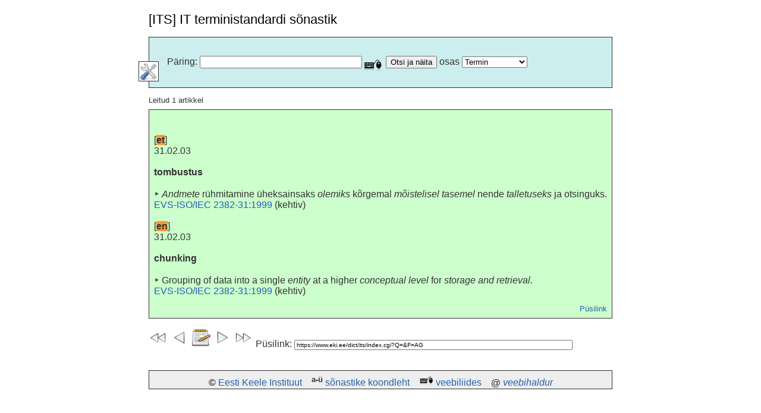

--- FILE ---
content_type: text/html
request_url: https://arhiiv.eki.ee/dict/its/index.cgi?F=num&C10=1&Q=3603
body_size: 3025
content:
<!DOCTYPE HTML PUBLIC "-//W3C//DTD HTML 4.01 Transitional//EN">
<HTML>
<HEAD>
<META HTTP-EQUIV="Content-Type" CONTENT="text/html; charset=utf-8">
<meta name="viewport" content="width=device-width, initial-scale=1">
<link href="/favicon.svg" rel="icon">
<link href="/eki.css" rel="stylesheet" type="text/css">
<META NAME="RA" CONTENT="">
<TITLE>[ITS] IT terministandardi sõnastik</TITLE>
<script type="text/javascript" src="/js/jquery/1.3/jquery.min.js"></script>
<script type="text/javascript" src="/js/keypad/jquery.keypad.js"></script>
<script type="text/javascript" src="/js/jquery/editable.js"></script>
<script type="text/javascript" src="/js/jquery/jquery.cookie.js"></script>
<script type="text/javascript" src="its.js"></script>
<script type="text/javascript" src="/js/keypad/jquery.keypad-et.js"></script>
<meta http-equiv="content-language" content="et">
<link type="text/css" rel="stylesheet" href="/js/keypad/jquery.keypad.css">
<link href="/dict/its/its.css" rel="stylesheet" type="text/css">
</HEAD>
<BODY onload=" if (window != top) top.location.href = location.href;">
<DIV class="pagecontent">

<H1><span id="title">[ITS] IT terministandardi sõnastik</span></H1>

<table width="100%" cellpadding="6" border="1" bgcolor="#cceeee">
<tr><td>
<!-- p align="center" class="info"><b>T&ouml;&ouml;versioon.</b></p -->
<br />

<form name="paring" action="/dict/its/index.cgi" method="GET">
<div id="oluline" style="padding-left:24">
<span id="query">Päring</span>:
<input type="TEXT" name="Q" id="Q" size=32 value="" vana="3603" />
<input type="submit" id="searchbutton" value="Otsi ja näita" />
<span id="art_part">osas</span>
<select name="F">
<option id="FM" value="M"> Termin</option>
<OPTION id="FT" VALUE="T"> Definitsioon</option>
<OPTION id="FA" VALUE="A"> Kõigilt väljadelt</option>
</select>
</div>
<div id="spikriymbris" style="position:relative">
<div style="position:absolute;top:-20px;left:-24px;border:1px solid;background-color:white"><img src="../_ico/eelistused.png" id="teinepool" width=32 height=32></div>
<br />
<div id="spikker" style="display:none;padding-left:24">
<div id="keeled">
<input id="iflang_et" type="radio" name="C06" checked value="et" /> <label for="iflang_et">eesti keeles</label><br />
<input id="iflang_en" type="radio" name="C06" value="en" /> <label for="iflang_en">in English</label><br />
<input id="iflang_ru" type="radio" name="C06" value="ru" /> <label for="iflang_ru">на русском</label>
</div>
<input type="checkbox" id="C08" name="C08" value="1" /> <label for="C08">Tõstutundlik</label><br />
<input type="checkbox" id="C01" name="C01" value="1" /> <label for="C01">Ära luba otsida muudest artikli osadest</label><br />
<input type="checkbox" id="C02" name="C02" value="1" /> <label for="C02">Ära luba otsida sarnaseid sõnu</label><br />
<input type="checkbox" id="C03" name="C03" value="1" /> <label for="C03">Mitme otsisõne puhul piisab ühe leidmisest</label><br />
<input type="checkbox" id="C04" name="C04" value="1" /> <label for="C04">Pane kursor iga kord päringureale</label><br />
<input type="checkbox" id="C05" name="C05" value="1" /> <label for="C05">Ära rakenda ajapiirangut</label><br />
<input type="checkbox" id="C10" name="C10" checked value="1" /> <br />

<p>
Kiirspikker: <b>*</b> on suvaline m&auml;rgijada, <b>?</b> &uuml;ks m&auml;rk.
<b>+</b> <a href="//arhiiv.eki.ee/dict/ekss/index.cgi?Q=s&otilde;ne">s&otilde;ne</a>
ees n&otilde;uab esinemist, <b>-</b> s&otilde;ne ees keelab.
</p>
<p>S&otilde;nastiku <a href="/dict/its/stats.html">statistika</a></p>
</div></div><script type="text/javascript">$(function () { $("#Q").keypad({keypadOnly: false, showOn: "button", buttonImageOnly: true, buttonImage: "/dict/mousekbd.png", layout: [$.keypad.SHIFT + "šžõäöü" +$.keypad.SPACE +  $.keypad.CLOSE, "абвгдежзийк", "лмнопрстуфх", "цчшщъыьэюяё"]}); });</script></form>
</td></tr></table>
<P class="inf">Leitud 1 artikkel</P><div class="tervikart"><p> <br/> [<span id="x:A[1]/x:KEEL[1]/@xml:lang" class="atvw_x_KEEL_xml_lang_108_97_110_103" lang="et">et</span>]<br/> <span ID="x3603_1_mstid" CLASS="x_mstid mstid" lang="et">31.02.03</span><br/><br/> <span ID="x3603_2_ter" CLASS="x_ter ter" lang="et">tombustus</span><br/><br/>‣ <span ID="x3603_3_kursiiv" CLASS="x_kursiiv kursiiv" lang="et">Andmete</span> <span ID="x3603_4_def" CLASS="x_def def" lang="et">rühmitamine üheksainsaks</span> <span ID="x3603_5_kursiiv" CLASS="x_kursiiv kursiiv" lang="et">olemiks</span> <span ID="x3603_6_def" CLASS="x_def def" lang="et">kõrgemal</span> <span ID="x3603_7_kursiiv" CLASS="x_kursiiv kursiiv" lang="et">mõistelisel tasemel</span> <span ID="x3603_8_def" CLASS="x_def def" lang="et">nende</span> <span ID="x3603_9_kursiiv" CLASS="x_kursiiv kursiiv" lang="et">talletuseks</span> <span ID="x3603_10_def" CLASS="x_def def" lang="et">ja otsinguks.</span><br/> <a href="http://www.evs.ee/tooted/evs-iso-iec-2382-31-1999" class="uuslink">EVS-ISO/IEC 2382-31:1999</a> (<span ID="x3603_12_olek" class="atvw_x_stn_x_olek_111_108_101_107" lang="et">kehtiv</span>)<br/> <br/> [<span id="x:A[1]/x:KEEL[2]/@xml:lang" class="atvw_x_KEEL_xml_lang_108_97_110_103" lang="en">en</span>]<br/> <span ID="x3603_13_mstid" CLASS="x_mstid mstid" lang="en">31.02.03</span><br/><br/> <span ID="x3603_14_ter" CLASS="x_ter ter" lang="en">chunking</span><br/><br/>‣ <span ID="x3603_15_def" CLASS="x_def def" lang="en">Grouping of data into a single</span> <span ID="x3603_16_kursiiv" CLASS="x_kursiiv kursiiv" lang="en">entity</span> <span ID="x3603_17_def" CLASS="x_def def" lang="en">at a higher</span> <span ID="x3603_18_kursiiv" CLASS="x_kursiiv kursiiv" lang="en">conceptual level</span> <span ID="x3603_19_def" CLASS="x_def def" lang="en">for</span> <span ID="x3603_20_kursiiv" CLASS="x_kursiiv kursiiv" lang="en">storage and retrieval.</span><br/> <a href="http://www.evs.ee/tooted/evs-iso-iec-2382-31-1999" class="uuslink">EVS-ISO/IEC 2382-31:1999</a> (<span ID="x3603_22_olek" class="atvw_x_stn_x_olek_111_108_101_107" lang="en">kehtiv</span>)</p><p style="text-align:right;font-size:small"><a href="index.cgi?Q=D84EC755-6C03-1014-88DC-FC5F0DBED45A&F=GUID&C01=1&C02=0&C10=1" class="uuslink">P&uuml;silink</a></p></div>
<div class='komm_nupud'><p>
<a href="index.cgi?F=num&C10=1&Q=3592-3602"><img src="/dict/_ico/tagasi10.png" alt="10 eelnevat" title="10 eelnevat"></a> <a href="index.cgi?F=num&C10=1&Q=3602"><img src="/dict/_ico/tagasi1.png" alt="eelnev" title="eelnev"></a> <img src="/dict/_ico/kommentaar.png" ID="its_komm_3603" class="komm" alt="Vaata ja lisa kommentaare" title="Vaata ja lisa kommentaare"> <a href="index.cgi?F=num&C10=1&Q=3604"><img src="/dict/_ico/edasi1.png" alt="j&auml;rgnev" title="j&auml;rgnev"></a> <a href="index.cgi?F=num&C10=1&Q=3604-3614"><img src="/dict/_ico/edasi10.png" alt="10 j&auml;rgnevat" title="10 j&auml;rgnevat"></a> Püsilink:&nbsp;<input style='width:60%;font-size:x-small' value="https://www.eki.ee/dict/its/index.cgi?Q=&F=AG"> </p></div>
<div ID="its_komm_3603_lisamine" class='komm_lisa' style="display: none">
<p><small>Kommenteerimiseks<ol><li>Kl&otilde;psake tekstil Nimetu Kommenteerija, muutke see ja vajutage reavahetust<li>Kl&otilde;psake tekstil Kommentaar, t&auml;itke ja vajutage Saada</ol> </small></p>
<div class="komm"><p ID="its_komm_3603_kast" class="edit">Kommentaar</p></div>
<div class="komm_autor"><p ID="its_komm_3603_autor" class="editautor">Nimetu Kommenteerija</p></div>
</div>
<div class="komm_eelmised"><p ID="its_komm_3603_eelmised" style="display: none">&nbsp;</p></div>
<br /><p>
<TABLE BGCOLOR="#EEEEEE" BORDER="1" width="100%">
<TR><TD style="text-align: center"><B>
&copy;&nbsp;<a href="https://eki.ee/">Eesti Keele Instituut</a>
&nbsp;&nbsp; <sup>a-&uuml;</sup>&nbsp;<a href="https://eki.ee/keeleinfo/sonastikud">s&otilde;nastike koondleht</a>
&nbsp;&nbsp; <img src="/dict/mousekbd.png" width=24>&nbsp;<a href="/dict/shs_liides.html">veebiliides</a>
&nbsp;&nbsp; @&nbsp;<i><a href="mailto:w&#101;bmaster@eki.&#101;e">veebihaldur</a></i>
</B></TD></TR>
</TABLE>
</DIV>
</BODY>
</HTML>

--- FILE ---
content_type: application/javascript
request_url: https://arhiiv.eki.ee/js/keypad/jquery.keypad-et.js
body_size: 375
content:
/* http://keith-wood.name/keypad.html
   Estonian */
(function($) { // hide the namespace
$.keypad.regional['et'] = {
	buttonText: '...', buttonStatus: 'Klaviatuur',
	closeText: 'Sulge', closeStatus: 'Sulge klaviatuur',
	clearText: 'Tühjenda', clearStatus: 'Tühjenda väli',
	backText: 'Tagasi', backStatus: 'Kustuta eelmine märk',
	shiftText: 'Tõste', shiftStatus: 'Vaheta sisestusrežiimi suur- ja väiketähtede vahel',
	alphabeticLayout: $.keypad.qwertyAlphabetic,
	fullLayout: $.keypad.qwertyLayout,
	isAlphabetic: $.keypad.isAlphabetic,
	isNumeric: $.keypad.isNumeric,
	isRTL: false};
$.keypad.setDefaults($.keypad.regional['et']);
})(jQuery);
